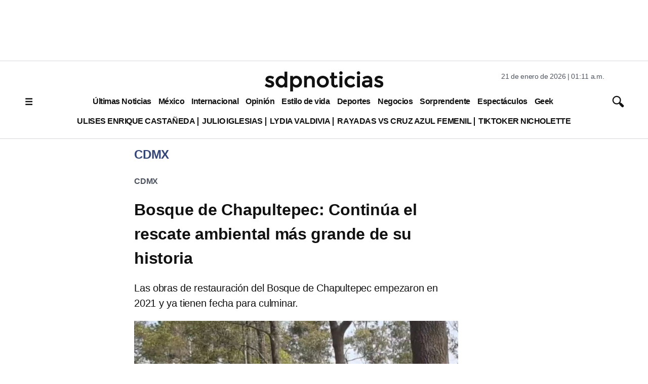

--- FILE ---
content_type: text/html; charset=utf-8
request_url: https://www.google.com/recaptcha/api2/aframe
body_size: 133
content:
<!DOCTYPE HTML><html><head><meta http-equiv="content-type" content="text/html; charset=UTF-8"></head><body><script nonce="m9-OsEsLoUDaPpghb8XI0g">/** Anti-fraud and anti-abuse applications only. See google.com/recaptcha */ try{var clients={'sodar':'https://pagead2.googlesyndication.com/pagead/sodar?'};window.addEventListener("message",function(a){try{if(a.source===window.parent){var b=JSON.parse(a.data);var c=clients[b['id']];if(c){var d=document.createElement('img');d.src=c+b['params']+'&rc='+(localStorage.getItem("rc::a")?sessionStorage.getItem("rc::b"):"");window.document.body.appendChild(d);sessionStorage.setItem("rc::e",parseInt(sessionStorage.getItem("rc::e")||0)+1);localStorage.setItem("rc::h",'1768979510205');}}}catch(b){}});window.parent.postMessage("_grecaptcha_ready", "*");}catch(b){}</script></body></html>

--- FILE ---
content_type: application/javascript; charset=utf-8
request_url: https://fundingchoicesmessages.google.com/f/AGSKWxVM_u1JEeguLpkLYjQ4JtBLnRY9CrvHsLRpNkNrvHjue4966t2w-jUyz5HDwCmU6iOTjNcjBkheg1BO8XtkS9cHwD8KOZj3WRv5PNbS1nTGpdAjw-fHB29lOyJUUjKTQOtziiQmDwzGEfAiyq8ae8eLvx45MFoJHTLor7Lq75rwF8JPH1otHWFl0fQj/_.aspx?ad=-peel-ads-/adfiles./468-60_/iserver/ccid=
body_size: -1292
content:
window['013e688e-fb53-4821-8c55-cb98d1afd9be'] = true;